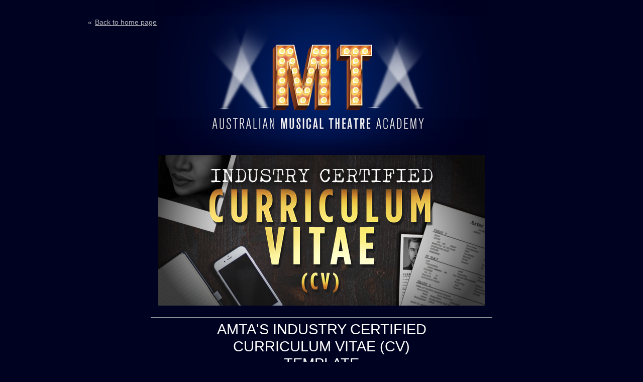

--- FILE ---
content_type: text/html
request_url: https://www.amta.net.au/cv-home.html
body_size: 2639
content:
<!DOCTYPE html>
<html>
 <head>
  
  <meta http-equiv="Content-type" content="text/html;charset=UTF-8"/>
  <meta name="generator" content="5.0.704.218"/>
  <title>AMTA's Industry Certified Curriculum Vitae (CV) Template - Australian Musical Theatre Academy</title>
  <!--<link media="only screen and (max-device-width: 370px)" rel="alternate" href="http://amta.net.au/phone/index.html"/> -->
  <!-- CSS -->
  <link rel="stylesheet" type="text/css" href="css/site_global.css?3868199400"/>
  <link rel="stylesheet" type="text/css" href="css/index-tyson.css?20160712" id="pagesheet"/>
  <meta name="viewport" content="width=device-width, initial-scale=1">
  <!-- Other scripts -->
  <script type="text/javascript">
   document.documentElement.className += ' js';
var __adobewebfontsappname__ = "muse";
</script>
  <!-- JS includes -->
  <script type="text/javascript">
   document.write('\x3Cscript src="' + (document.location.protocol == 'https:' ? 'https:' : 'http:') + '//webfonts.creativecloud.com/abel:n4:all.js" type="text/javascript">\x3C/script>');
</script>
   <!-- Google tag (gtag.js) --> <script async src="https://www.googletagmanager.com/gtag/js?id=AW-956297931"> </script> <script> window.dataLayer = window.dataLayer || []; function gtag(){dataLayer.push(arguments);} gtag('js', new Date()); gtag('config', 'AW-956297931'); </script></head>
 <body>

  <div class="clearfix" id="page"><!-- column -->
    <a href="/" class="back">Back to home page</a>
    <header>
      <a href="index.html"><h1>Australian Musical Theatre Academy</h1></a>
      <div class="slice-wrapper">
        <img src="images/slice-cv.jpg" alt="AMTA's Industry Certified Curriculum Vitae (CV) Template poster" class="poster" />
      </div>
      <h2>AMTA's Industry Certified<br />Curriculum Vitae (CV)<br />Template</h2>
    </header>
   
    <article class="content requirements">
      <p>Writing a good CV can be incredibly tricky and time consuming. Studies say you have about 6 seconds to grab a reader’s attention. Things like knowing what to put in and what to leave out, formatting, and presentation can make the difference in whether you even get a chance to audition for a role or not.</p>

      <p>So, to help you grab the attention of the next casting director who reads your CV and get that next audition we have created an <strong>Industry Certified Curriculum Vitae (CV) Template</strong>.</p>
      
      <p>When purchasing the <strong>Industry Standard Curriculum Vitae (CV) Template</strong>, you will receive a fully formatted, stunningly presented template, certified by industry experts, in which you can input performance history and statistics, as well as our Tutorial & Example Package for any troubleshooting. And as your career grows, you can continue to use the template, updating it with each new show you perform in!</p>
      
      <p>Get truly audition ready for only $55 (incl GST)</p>

      <p>Once you click the button below, you will be navigated to our secure PayPal invoice. When payment is complete you will automatically be linked to your <strong>Industry Certified Curriculum Vitae (CV) Template</strong> for immediate download.</p>

      <a href="https://www.queenievdzandt.com/industry-cv/p/industry-certified-cv-template-for-adult-performers" target="_blank" class="button enrol long">BUY AN INDUSTRY CERTIFIED CV TEMPLATE FOR ADULT PERFORMERS</a>

      <a href="https://www.queenievdzandt.com/industry-cv/p/industry-certified-cv-template-for-adult-performers-2w6rt" target="_blank" class="button enrol long">BUY AN INDUSTRY CERTIFIED CV TEMPLATE FOR CHILD PERFORMERS</a>

      <p><span style="color:crimson">IMPORTANT!</span> If the link doesn’t load automatically, make sure to click “Return to Seller’s Website” to download your Preparation Package.</p>
    </article>

    <!-- TESTIMONIAL -->
    <div class="testimonial content">
    <div class="highlight-box">
      <p>"Apart from being an outstanding performer in her (own) right, Queenie van de Zandt is the expert when it comes to audition preparation and has helped many performers of all ages successfully secure professional work”<br /><strong>Theatrepeople.com<br />listed in their article - Top Ten Women in 2019 doing great things in theatre.</strong></p>
    </div>
   </div>
    
    <div class="content">

          <!-- <a href="https://qtangles.wufoo.com/forms/w9dc8sa0inqf7w/" target="_blank" class="button enrol long">Enrol now</a> -->

    <!-- MAILING LIST -->
    <!-- <div class="mailing-list" id="mailing-list">
      <h2>Join our mailing list</h2>
      <p>Join our mailing list to be the first to hear when our next Audition Bootcamp for Kids workshop will be running and to get discounts on enrolment fees.</p>
      <a href="http://queenievandezandt.us5.list-manage.com/subscribe?u=7ea4931b535d40236df0707f7&id=365bc931f9" target="_blank" class="button mailing-list">Join our mailing list</a>
   </div> -->

    <a href="/" class="back">Back to home page</a>


  </div>

  </div>
  <!-- JS includes -->
  <script type="text/javascript">
   if (document.location.protocol != 'https:') document.write('\x3Cscript src="http://musecdn.businesscatalyst.com/scripts/4.0/jquery-1.8.3.min.js" type="text/javascript">\x3C/script>');
</script>
  <script type="text/javascript">
   window.jQuery || document.write('\x3Cscript src="scripts/jquery-1.8.3.min.js" type="text/javascript">\x3C/script>');
</script>
  <script src="scripts/museutils.js?3992981318" type="text/javascript"></script>
  <script src="scripts/jquery.watch.js?4068933136" type="text/javascript"></script>
  <!-- Other scripts -->
  <script type="text/javascript">
   $(document).ready(function() { try {
Muse.Utils.transformMarkupToFixBrowserProblemsPreInit();/* body */
Muse.Utils.prepHyperlinks();/* body */
Muse.Utils.fullPage('#page');/* 100% height page */
Muse.Utils.showWidgetsWhenReady();/* body */
Muse.Utils.transformMarkupToFixBrowserProblems();/* body */
} catch(e) { Muse.Assert.fail('Error calling selector function:' + e); }});
</script>
<!-- TikTok Pixel Code Start -->
<script>
!function (w, d, t) {
  w.TiktokAnalyticsObject=t;var ttq=w[t]=w[t]||[];ttq.methods=["page","track","identify","instances","debug","on","off","once","ready","alias","group","enableCookie","disableCookie","holdConsent","revokeConsent","grantConsent"],ttq.setAndDefer=function(t,e){t[e]=function(){t.push([e].concat(Array.prototype.slice.call(arguments,0)))}};for(var i=0;i<ttq.methods.length;i++)ttq.setAndDefer(ttq,ttq.methods[i]);ttq.instance=function(t){for(
var e=ttq._i[t]||[],n=0;n<ttq.methods.length;n++)ttq.setAndDefer(e,ttq.methods[n]);return e},ttq.load=function(e,n){var r="https://analytics.tiktok.com/i18n/pixel/events.js",o=n&&n.partner;ttq._i=ttq._i||{},ttq._i[e]=[],ttq._i[e]._u=r,ttq._t=ttq._t||{},ttq._t[e]=+new Date,ttq._o=ttq._o||{},ttq._o[e]=n||{};n=document.createElement("script")
;n.type="text/javascript",n.async=!0,n.src=r+"?sdkid="+e+"&lib="+t;e=document.getElementsByTagName("script")[0];e.parentNode.insertBefore(n,e)};
 
 
  ttq.load('CQ41V4RC77UFV51RD560');
  ttq.page();
}(window, document, 'ttq');
</script>
<!-- TikTok Pixel Code End -->
   </body>
</html>


--- FILE ---
content_type: text/css
request_url: https://www.amta.net.au/css/index-tyson.css?20160712
body_size: 3404
content:
html
{
	background-color: #000222;
}
em {
	font-style: italic !important;
}
#page
{
	z-index: 1;
	width: 960px;
	min-height: 499.6234177215189px;
	padding-bottom: 0px;
	margin-left: auto;
	margin-right: auto;
	max-width: 100%;
	box-sizing: border-box;
	padding-left: 15px; padding-right: 15px;
}

#page_position_content
{
	margin-top: -36px;
	margin-bottom: 62px;
}

#pu137-4
{
	width: 0.01px;
	width: 100%;
	margin-left: 150px;
	position: relative;
}

#u137-4
{
	z-index: 17;
	width: 529px;
	min-height: 74px;
	font-size: 35px;
	line-height: 1.04;
	text-align: center;
	color: #FFFFFF;
	font-family: abel, sans-serif;
	font-weight: 400;
	position: relative;
	margin-right: -10000px;
	margin-top: 310px;
	left: 65px;
}

#u103
{
	z-index: 21;
	width: 660px;
	position: relative;
	margin-right: -10000px;
	max-width: 100%;
}

#u103_clip
{
	overflow: hidden;
	width: 660px;
	height: 325px;
	max-width: 100%;
}

#u103_img
{
	margin-top: -38px;
	max-width: 100%;
	height: auto !important;
}

#u139
{
	z-index: 23;
	width: 501px;
	height: 1px;
	border-width: 1px;
	border-style: solid;
	border-color: #000000;
	background-color: #FFFFFF;
	position: relative;
	margin-right: -10000px;
	margin-top: 293px;
	left: 78px;
}

#u140
{
	z-index: 24;
	width: 501px;
	height: 1px;
	border-width: 1px;
	border-style: solid;
	border-color: #000000;
	background-color: #FFFFFF;
	position: relative;
	margin-right: -10000px;
	margin-top: 363px;
	left: 78px;
}

#u88-10
{
	z-index: 2;
	/* width: 844px;
	margin-left: 58px;
	min-height: 127px; */
	margin-left: 50px;
	margin-right: 50px;
	text-align: center;
	font-size: 18px;
	line-height: 1.3em;
	color: #FFFFFF;
	font-family: abel, sans-serif;
	font-weight: 400;
	
	margin-top: 22px;
	position: relative;
}

#u96-5
{
	z-index: 12;
	width: 258px;
	min-height: 74px;
	margin-left: 351px;
	margin-top: 42px;
	position: relative;
}

#u96-2
{
	font-size: 24px;
	text-align: center;
	color: #FFFFFF;
	font-family: abel, sans-serif;
	font-weight: 400;
}

body
{
	padding-top: 36px;
	padding-bottom: 36px;
	font-family: abel, sans-serif;
}

#page .verticalspacer
{
	clear: both;
}
.clearfix {
	clear: both;
	display: block;
}
/* Tyson */
a.old-site-link {
	display: block;
	text-decoration: none;
	font-size: 25px;
	text-align: center;
	margin-top: 20px;
	margin-bottom: 40px;
}
.poster-column {
	width: 50%;
	display: inline-block;
	text-align: center;
	margin-top: 30px;
	margin-bottom: 60px;
	font-size: 1rem;
	line-height: 1.3em;
	vertical-align: top;
}
.poster-column.slice {
	margin-bottom: 30px;
}
.poster-column.cols-1 {
	width: 100%;
}
.poster-column.cols-3 {
	width: 33.333%;
}
.poster-column img {
	width: 380px;
	max-width: 90%;
	margin-bottom: 5px;
}
.poster-column.slice img {
	width: 700px;
	max-width: 90%;
	margin-bottom: 5px;
}
.poster-column a {
	text-decoration: none;
}
.poster-column a:hover .course-name, .poster-column a:focus  .course-name {
	text-decoration: underline;
}
.poster-column .course-name {
	font-size: 1.2rem;
	text-transform: uppercase;
	display: block;
	margin-top: 5px;
}
.workshop-content {
	padding-left: 300px;
	position: relative;
	padding-top: 60px;
	border-top: 1px solid white;
	margin-top: 20px;
	text-align: left;
	color: rgba(255,255,255,.8);
	padding-bottom: 30px;
	font-size: 1.2rem;
}
.workshop-content .poster {
	position: absolute;
	left: 0;
	top: 60px;
	width: 260px;
}
.workshop-content p { 
	margin-bottom: 24px;
	line-height: 1.4em;
}
.workshop-content p.centered, .content p.centered { 
	text-align: center;
}
.workshop-content p.just, .content p.just {
	text-align: justify;
} 
.workshop-content ul { 
	margin-top: -15px;
	margin-bottom: 25px;
	line-height: 1.4em;
	list-style-type: disc;
	padding-left: 16px;
}
.workshop-content ul li {
	margin-bottom: 7px; 
	list-style-type: disc;
}
.workshop-content h2 {
	font-size: 28px;
	font-weight: bold;
	text-align: center;
	margin-bottom:30px;
	color: white;
}
.workshop-content h2 .small {
	display: inline-block;
	font-size: 20px;
	margin-bottom: 6px;
	font-weight: normal;
}
.workshop-content strong {
	color: white;
}
.workshop-content h3 {
	font-size: 24px;
	margin-bottom: 8px;
	margin-top: 30px;
	color: white;
}
.workshop-content h4 {
	font-size: 20px;
	margin-bottom: 4px;
	margin-top: 30px;
	color: white;
}
.workshop-content .materials-half-col {
	width: 50%;
	float: left;
	vertical-align: top;
}
p.disclaimer {
	font-size: 14px;
	text-align: justify;
}
.workshop-content .button, .content .button {
	display: block;
	color: white;
	text-transform: uppercase;
	letter-spacing: 0.05em;
	border-radius: 3px;
	background: rgba(180,12,21,.85);
	margin: 30px auto 30px;
	text-decoration: none;
	font-size: 24px;
	width: 200px;
	padding: 8px;
	text-align: center;
	opacity: .85;
	transition: opacity .15s ease-in-out;
	transform: translate3d(0,0,0);
	/* Permalink - use to edit and share this gradient: http://colorzilla.com/gradient-editor/#b40c15+0,af1c23+49,af0008+50,b40c15+100 */
	background: #b40c15; /* Old browsers */
	background: -moz-linear-gradient(top,  #b40c15 0%, #af1c23 49%, #af0008 50%, #b40c15 100%); /* FF3.6-15 */
	background: -webkit-linear-gradient(top,  #b40c15 0%,#af1c23 49%,#af0008 50%,#b40c15 100%); /* Chrome10-25,Safari5.1-6 */
	background: linear-gradient(to bottom,  #b40c15 0%,#af1c23 49%,#af0008 50%,#b40c15 100%); /* W3C, IE10+, FF16+, Chrome26+, Opera12+, Safari7+ */
	filter: progid:DXImageTransform.Microsoft.gradient( startColorstr='#b40c15', endColorstr='#b40c15',GradientType=0 ); /* IE6-9 */

}
.workshop-content .button.long, .content .button.long {
	width: 420px;
}
.workshop-content .button:hover, .workshop-content .button:focus, .content .button:hover, .content .button:focus {
	opacity: 1;
}
.workshop-content nav.course-nav {
	text-align: center;
	margin-top: 40px;
	display: block;
	border-top: 1px solid white;
	border-bottom: 1px solid white;
	margin-bottom: 40px;
	max-width: 480px;
	margin-right: auto;
	margin-left: auto;
	padding: 12px 0;
	font-size: 1.4rem;
}
.workshop-content nav.course-nav ul {
	margin: 0;
	padding: 0;
}
.workshop-content nav.course-nav ul li {
	width: auto;
	display: block;
}
.workshop-content nav.course-nav ul li a {
	display: inline-block;
	color: #bbb;
}
.workshop-content nav.course-nav ul li a:hover, .workshop-content nav.course-nav ul li a:focus {
	color: #fff;
}
.workshop-content nav.course-nav ul li a:before {
	content: "» ";
	display: inline-block;
	margin-right: 6px;
}
.columns {
	display: flex;
}
.columns.vcentered {
	align-items: center;
}
.column-half {
	flex: 0 0 50%;
}
.column-third {
	flex: 0 0 33.3%;
}
.column-quarter {
	flex: 0 0 25%;
}
/* Responsive improvements */
.colelem {
	float: none;
}
header {
	text-align: center;
}
header h1 {
	margin-top: -74px;
	margin-bottom: -34px;
	background-image: url('../images/amta_logo3.png');
	background-size: contain;
	background-repeat: no-repeat;
	background-position: center;
	height: 363px;
	text-indent: -9999px;
}
header h1.small {
	height: 200px;
}
header h2 {
	color: white;
	font-size: 1.8rem;
	display: block;
	max-width: 680px;
	border-top: 1px solid #aaa;
	border-bottom: 1px solid #aaa;
	padding: 6px 0;
	margin: 20px auto 50px;
	text-transform: uppercase;
}
header img {
	max-width: 100%;
}
a.back {
	font-size: .9rem;
	color: #bbb;
	padding: 15px 20px 15px 0;
}
a.back:before {
	content: '«';
	display: inline-block;
	margin-right: 6px;
}
a.back:focus, a.back:hover {
	color: white;
}
.under-construction {
	max-width: 300px;
	font-size: 20px;
	padding: 10px 22px;
	text-align: center;
	margin: 0 auto;
	display: block;
	color: white;
	border-top: 1px solid white;
	border-bottom: 1px solid white;
	margin-top: 0px;
	margin-bottom: 5px;
}

@media only screen and (max-width: 768px) {
	#page {
		padding-left: 15px;
		padding-right: 15px;
	}
	header h1 {
		height: 50vw;
		background-size: auto 100%;
		min-height: 220px;
	}
	.under-construction {
		font-size: 20px;
		padding: 8px 20px;
		margin-top: 10px;
		margin-bottom: 10px;
		
	}
	.poster-column, .poster-column.cols-3 {
		width: 100%;
		margin-top: 20px;
		margin-bottom: 20px;
	}
	.poster-column img {
		max-width: 290px;
	}
	.workshop-content {
		padding-left: 0;
		padding-top: 20px;
		padding-bottom: 10px;
	}
	.workshop-content .poster {
		position: relative;
		top: auto;
		width: 120px;
		display: block;
		margin: 20px auto;
	}
	.workshop-content .button, .content .button {
		opacity: 1;
	}
	.workshop-content .button.long, .content .button.long {
		font-size: 1.1rem;
		max-width: 100%;
		width: auto;
	}
	.contact { 
		padding: 40px 0;
	}
	.workshop-content .materials-half-col {
		width: 100%;
		float: none;
	}
	.workshop-content iframe {
		max-width: 100%;
		max-height: 50vw;
	}
	#u88-10 {
		margin-left: 0;
		margin-right: 0;
	}
	.tutor-bio img.headshot {
		max-width: 100px;
	}
	.content p {
		font-size: 1.1rem;
	}
	nav.tutor-list ul li {
		width: 130px;
		margin: 0;
	}
	.columns {
		display: block;
	}
	.column-half, .column-third, .column-quarter {
		display: block;
		width: 100%;
	}
}
.contact-link {
	text-align: center;
	margin-top: -20px;
	margin-bottom: 30px;
}
.contact {
	text-align: center;
	font-size: 17px;
	color: rgba(255,255,255,.8);
	padding-top: 60px;
	border-top: 1px solid white;
	padding-bottom: 60px;
}
.contact h2 {
	font-size: 26px;
	color: white;
	margin-bottom: 20px;
}
.contact strong {
	color: white;
	font-size: 20px;
}
.contact a {
	margin-top: 15px;
	display: inline-block;
}
.mailing-list {
	text-align: center;
	font-size: 17px;
	color: rgba(255,255,255,.8);
	padding-top: 60px;
	border-top: 1px solid white;
	padding-bottom: 60px;
}
.mailing-list p {
	max-width: 590px;
	margin-left: auto;
	margin-right: auto;
	font-size: 19px;
	line-height: 1.3em;
}
.content .mailing-list p {
	text-align: center;
}
.mailing-list h2 {
	font-size: 26px;
	color: white;
	margin-bottom: 20px;
}
.mailing-list .button, .button.mailing-list {
	display: block;
	color: white;
	text-transform: uppercase;
	letter-spacing: 0.05em;
	border-radius: 3px;
	border-width: 0;
	background: rgba(180,12,21,.85);
	margin: 30px auto 0;
	text-decoration: none;
	font-size: 20px;
	width: 280px;
	padding: 8px;
	text-align: center;
	opacity: .85;
	transition: opacity .15s ease-in-out;
	transform: translate3d(0,0,0);
	/* Permalink - use to edit and share this gradient: http://colorzilla.com/gradient-editor/#1d58a5+0,1b3bad+49,0037a5+50,0c24af+100 */
	background: #1d58a5; /* Old browsers */
	background: -moz-linear-gradient(top, #1d58a5 0%, #1b3bad 49%, #0037a5 50%, #0c24af 100%); /* FF3.6-15 */
	background: -webkit-linear-gradient(top, #1d58a5 0%,#1b3bad 49%,#0037a5 50%,#0c24af 100%); /* Chrome10-25,Safari5.1-6 */
	background: linear-gradient(to bottom, #1d58a5 0%,#1b3bad 49%,#0037a5 50%,#0c24af 100%); /* W3C, IE10+, FF16+, Chrome26+, Opera12+, Safari7+ */
	filter: progid:DXImageTransform.Microsoft.gradient( startColorstr='#1d58a5', endColorstr='#0c24af',GradientType=0 ); /* IE6-9 */

}
.mailing-list .button:hover, .mailing-list .button:focus {
	opacity: 1;
}
.content {
	color: #bbb;
	font-size: 1.2rem;
	margin-bottom: 70px;
}
.content h3 {
	font-size: 1.8rem;
	color: white;
	margin-bottom: 20px;
}
.content p {
	margin-bottom: 18px;
	line-height: 1.4em;
	text-align: justify;
}
.highlight-box {
	padding: 20px;
	margin: 30px 0;
	background: rgba(255,255,255,.1);
}
.highlight-box p:last-child {
	margin-bottom: 0;
}
.content strong {
	color: white;
}
.content strong.u {
	color: white;
	text-decoration: underline;
}
.content ul { 
	margin-top: 0px;
	margin-bottom: 25px;
	line-height: 1.4em;
	list-style-type: disc;
	padding-left: 20px;
}
.content ul li {
	list-style-type: disc;
	margin-bottom: 8px;
}
.content ul li li {
	list-style-type: none;
}
.tutor-bio {
	margin-bottom: 80px;
	margin-top: 60px;
	padding-top: 15px;
}
.tutor-bio .headshot {
	float: left;
	max-width: 180px;
	margin-right: 20px;
	margin-bottom: 10px;
}
.testimonials p {
	margin-bottom: 40px;
	text-align: center;
}
.requirements h3 {
	margin-top: 50px;
	font-size: 1.6rem;
}
.requirements hr {
	margin-top: 50px;
}
.testimonial {
	text-align: center;

}
.testimonial p {
	max-width: 800px;
	margin-left: auto;
	margin-right: auto;
	text-align: center;
}
.testimonial.on-tutors {
	border-top: 1px solid white;
	border-bottom: 1px solid white;
	padding-top: 40px;
	padding-bottom: 30px;
	margin-top: 30px;
}
nav.tutor-list ul {
	padding: 0;
	margin: 0 -10px;
	text-align: center;
}
nav.tutor-list ul li {
	display: inline-block;
	margin: 0 16px;
	max-width: 205px;
	color: #bbb;
	font-size: 1.05rem;
	text-align: center;
	vertical-align: top;
	margin-bottom: 40px;
}
nav.tutor-list ul em {
	font-style: italic !important;
}
nav.tutor-list ul li img {
	max-width: 100%;
	margin-bottom: 20px;
}
nav.tutor-list ul h3 {
	margin-bottom: 10px;
	font-size: 1.2rem;
}
nav.tutor-list ul p {
	margin-top: 10px;
}
.workshop-content.new-style {
	padding-left: 0;
}
.workshop-content.new-style .poster {
	width: 200px;
}
.workshop-content.new-style h2 {
	font-size: 39px;
	font-weight: normal;
	text-transform: uppercase;
	text-align: left;
	margin-top: 30px;
	position: relative;
	width: 100%;
	text-align: center;
}
.workshop-content.new-style h2.single-line {
	margin-top: 117px;
	margin-top: 40px;
}
.workshop-content.new-style .small {
	text-transform: none;
	color: #bbb;
	display: block;
	font-size: 1.8rem;
	margin: 8px 0;
}
.workshop-content.new-style .small-column {
	width: 40%;
	float: left;
	padding-right: 30px;
	box-sizing: border-box;
}
.workshop-content.new-style .small-column p {
	font-size: 1.2rem;
	margin-bottom: 8px;
	color: white;
	line-height: 1.2em;
}
.workshop-content.new-style .large-column {
	width: 60%;
	float: right;
}
.clearfix {
	clear: both;
	display: block;
}
.workshop-content.new-style iframe {
	max-width: 100%;
}
.workshop-content.new-style .poster-wrapper {
	width: 30%;
	padding-right: 30px;
	box-sizing: border-box;
	text-align: right;
	position: relative;
	top: 0; 
	left: 0;
	float: left;
	margin-bottom: 30px;
}
.workshop-content.new-style .poster-wrapper img {
	position: relative;
	top: auto;
	left: auto;
}
.workshop-content.new-style .slice-wrapper {
	text-align: center;
	width: 100%;
}
.workshop-content.new-style .slice-wrapper img {
	width: 700px;
	max-width: 90%;
	position: relative;
	top: auto;

}
.workshop-content.new-style nav.workshop-nav {
	clear: left;
	margin-top: 20px;
	border-top: 1px solid rgba(255,255,255,.5);
	border-bottom: 1px solid rgba(255,255,255,.5);
	margin-bottom: 50px;
}
.workshop-content.new-style nav.workshop-nav ul {
	padding: 6px 0;
	text-align: center;
	margin: 0;
}
.workshop-content.new-style nav.workshop-nav li {
	display: inline-block;
	margin: 6px 12px;
}
.workshop-content.new-style nav.workshop-nav li a {
	text-transform: uppercase;
	padding: 3px 6px;
	text-decoration: none;
	color: rgba(255,255,255,.7);
	font-size: 1.25rem;
}
.workshop-content.new-style nav.workshop-nav li a:focus, .workshop-content.new-style nav.workshop-nav li a:hover {
	color: white;
}
p.large {
	margin-top: 30px;
	font-size: 1.2rem;
	text-align: center;
}
p.has-max-width {
	max-width: 600px;
	margin-left: auto;
	margin-right: auto;
}
.video-half {
	width: 50%;
	padding: 0 20px;
	vertical-align: top;
	display: inline-block;
	box-sizing: border-box;
}
@media only screen and (max-width: 768px) {
	nav.tutor-list ul li {
		width: 130px;
		margin: 0 10px;
		margin-bottom: 40px;
	}
	.workshop-content.new-style .poster-wrapper {
		display: block;
		float: none;
		width: 100%;
		margin: 0;
		padding: 0;
	}
	.workshop-content.new-style h2 {
		text-align: center;
		font-size: 1.8rem;
		float: none;
		width: 100%;
	}
	.workshop-content.new-style h2.single-line {
		margin-top: 20px;
	}
	.workshop-content.new-style .small-column, .workshop-content.new-style .large-column {
		float: none;
		width: 100%;
		text-align: center;
		padding: 0;
	}
	.workshop-content.new-style iframe {
		margin-bottom: 20px;
	}
	a.back {
		padding-top: 0;
		position: relative;
		top: -20px;
	}
	.video-half {
		padding: 0;
		width: 100%;
	}
}

body.purchase-page header h1.small {
	height: 200px;
}
body.purchase-page h2 {
	text-align: center;
	color: white;
	margin: 30px 0 50px;
	font-size: 40px;
}
body.purchase-page img {
	margin: 0 auto 40px;
	display: block;
	max-width: 100%;
}
body.purchase-page a.download { 
	margin: 40px auto;
}
body.purchase-page .disclaimer {
	font-size: 14px;
	text-align: justify;
	margin-top: 50px;
}
.product-box {
	display: flex;
	margin-top: 45px;
	margin-bottom: 40px;
}
.product-box .thumb {
	width: 150px;
	flex: 0 0 150px;
}
.product-box .thumb img {
	max-width: 100%;
}
.product-box .detail {
	width: auto;
	flex: auto;
	padding-left: 30px;
}
.product-box .detail h4 {
	font-size: 110%;
	color: white;
	margin-bottom: 10px;
}
.product-box .detail .price {
	margin-bottom: 10px;
}
.product-box .detail .button {
	margin-left: 0;
	margin-right: 0;
	margin-top: 0;
	margin-bottom: 0;
}
@media only screen and (max-width: 768px) {
	.product-box {
		margin: 40px 0 40px;
	}
	.product-box .thumb {
		width: 80px;
		flex: 0 0 80px;
	}
	.product-box .detail {
		padding-left: 15px;
	}
	.product-box .detail .button {
		width: auto;
		font-size: 14px;
		margin-bottom: 0;
	}
	.product-box .detail h4 {
		font-size: 100%;
	}
}
.land {
	text-align: center;
}
.land p {
	font-size: 15px;
	line-height: 1.5;
	margin-bottom: 15px;
	color: white;
}

.cd-release {
	display: flex;
	align-items: center;
	max-width: 700px;
	margin: 0 auto;
	background: rgba(255,255,255,0.1);
}
.cd-image {
	flex: 0 0 33%;
}
.cd-info {
	flex: 0 0 66%;
	padding-left: 20px;
	padding-right: 20px;
}
.cd-info h2 {
	font-size: 26px;
	line-height: 1.3;
}
.cd-info .subtitle, .cd-info .surtitle {
	font-size: 18px;
}
@media (max-width:700px) {
	.cd-release {
		display: block;
		text-align: center;
	}
	.cd-info {
		padding: 0 20px 20px;
	}
}
.carousel img {
	max-width: 100%;
}
.thumbs {
	display: flex;
}
.thumbs .carousel-thumb {
	padding: 10px 4px;
	flex: auto;
	min-width: 60px;
}
.carousel-thumb {
	opacity: 0.7;
}
.carousel-thumb:hover, .carousel-thumb:focus, .carousel-thumb.active {
	opacity: 1;
}


--- FILE ---
content_type: text/javascript
request_url: https://www.amta.net.au/scripts/museutils.js?3992981318
body_size: 6318
content:
/*
 ADOBE CONFIDENTIAL
 ___________________

 Copyright 2011 Adobe Systems Incorporated
 All Rights Reserved.

 NOTICE:  All information contained herein is, and remains
 the property of Adobe Systems Incorporated and its suppliers,
 if any.  The intellectual and technical concepts contained
 herein are proprietary to Adobe Systems Incorporated and its
 suppliers and may be covered by U.S. and Foreign Patents,
 patents in process, and are protected by trade secret or copyright law.
 Dissemination of this information or reproduction of this material
 is strictly forbidden unless prior written permission is obtained
 from Adobe Systems Incorporated.
*/
if(typeof Muse=="undefined")window.Muse={};Muse.Assert={};Muse.Assert.fail=function(a){alert("MuseJSAssert: "+a)};Muse.Assert.assert=function(a,b){if(!a)throw Error(b);};$.extend($.browser,{SafariMobile:navigator.userAgent.toLowerCase().match(/iP(hone|ad)/i)});if(!Array.indexOf)Array.prototype.indexOf=function(a){for(var b=0;b<this.length;++b)if(this[b]==a)return b;return-1};Muse.Plugins={};Muse.Utils={};
Muse.Utils.getCssVendorPrefix=function(){if(typeof Muse.Utils.getCssVendorPrefix.flag=="undefined")Muse.Utils.getCssVendorPrefix.flag=/webkit/i.test(navigator.appVersion)?"-webkit":/firefox/i.test(navigator.userAgent)?"-moz":/trident/i.test(navigator.userAgent)?"-ms":"opera"in window?"-o":"";return Muse.Utils.getCssVendorPrefix.flag};Muse.Utils.wrapElement=function(a,b){a.parentNode.replaceChild(b,a);b.appendChild(a)};
Muse.Utils.firstChild=function(a,b){for(var c=0;c<a.childNodes.length;c++){var d=a.childNodes[c];if(d.nodeType==1&&(!b||b.matches(d)))return d}return null};Muse.Utils.firstDescendant=function(a,b,c){for(var d=0;d<a.childNodes.length;d++){var f=a.childNodes[d];if(f.nodeType==1){if(!b||b.matches(f))return f;if(!c||!c.matches(f))if(f=Muse.Utils.firstDescendant(f,b,c))return f}}return null};
Muse.Utils.descendants=function(a,b,c,d){if(!d)d=[],d.forEach=function(a){for(var b=0;b<this.length;b++)if(a(this[b]))break},d.forEachTry=function(a){for(var b=0;b<this.length;b++)try{if(a(this[b]))break}catch(c){}};for(var f=0;f<a.childNodes.length;f++){var g=a.childNodes[f];g.nodeType==1&&((!b||b.matches(g))&&d.push(g),(!c||!c.matches(g))&&Muse.Utils.descendants(g,b,c,d))}return d};Muse.Utils.children=function(a,b){return Muse.Utils.descendants(a,b,Muse.Utils.Match.always)};Muse.Utils.Match={};
Muse.Utils.Match.ByClass=function(a){this.cl=a};Muse.Utils.Match.ByClass.prototype.matches=function(a){return $(a).hasClass(this.cl)};Muse.Utils.Match.ByNodeName=function(a){this.nm=a.toLowerCase()};Muse.Utils.Match.ByNodeName.prototype.matches=function(a){return this.nm==a.nodeName.toLowerCase()};Muse.Utils.Match.ByFixed=function(a){this.matchResult=a};Muse.Utils.Match.ByFixed.prototype.matches=function(){return this.matchResult};Muse.Utils.Match.byClass=function(a){return new Muse.Utils.Match.ByClass(a)};
Muse.Utils.Match.byNodeName=function(a){return new Muse.Utils.Match.ByNodeName(a)};Muse.Utils.Match.byFixed=function(a){return new Muse.Utils.Match.ByFixed(a)};Muse.Utils.Match.always=Muse.Utils.Match.byFixed(!0);Muse.Utils.Match.never=Muse.Utils.Match.byFixed(!1);Muse.Utils.moveChildren=function(a,b){for(;a.childNodes.length>0;)b.appendChild(a.childNodes[0])};Muse.Utils.copyChildren=function(a,b){for(var c=0;c<a.childNodes.length;c++)b.appendChild(a.childNodes[c].cloneNode(!0))};
Muse.Utils.copyChildrenBefore=function(a,b){for(var c=0;c<a.childNodes.length;c++)b.parentNode.insertBefore(a.childNodes[c].cloneNode(!0),b)};Muse.Utils.pixelRound=function(a){return Math.floor((a*100+0.5)/100)};Muse.Utils.getCurrentHTMLFileName=function(a){var b=document.location.href;b.charAt(b.length-1)=="/"?b="index":(b=b.substring(b.lastIndexOf("/")+1),b=b.indexOf("#")==0?"index":b.substring(0,b.lastIndexOf(".")));a&&(b+=".html");return b};
Muse.Utils.getPageStyleSheet=function(){for(var a=0;a<document.styleSheets.length;++a){var b=document.styleSheets[a],c=b.ownerNode?b.ownerNode:b.owningElement;if(c&&c.id=="pagesheet")return b}};Muse.Utils.getStyleSheetRuleById=function(a,b){var c=!1,d="#"+b.toLowerCase(),f=a.cssRules;if(!f)c=!0,f=a.rules;if(f)for(var g=0;g<f.length;++g){var i=f[g];if(c){if(i.selectorText.toLowerCase()==d)return i}else if(i.selectorText.toLowerCase().split(", ").indexOf(d)!=-1)return i}return null};
Muse.Utils.getRuleProperty=function(a,b){return a.style.getPropertyValue?a.style.getPropertyValue(b):a.style.getAttribute(b)};Muse.Utils.setRuleProperty=function(a,b,c){a.style.setProperty?a.style.setProperty(b,c,""):a.style.setAttribute(b,c,0)};Muse.Utils.removeRuleProperty=function(a,b){a.style.removeProperty?a.style.removeProperty(b):a.style.removeAttribute(b,0)};
Muse.Utils.cloneStyleSheetRule=function(a){if(typeof Muse.Utils.cloneStyleSheetRule.newNumber=="undefined")Muse.Utils.cloneStyleSheetRule.newNumber=1;var b=Muse.Utils.getPageStyleSheet(a),c=Muse.Utils.getStyleSheetRuleById(b,a),d="c"+Muse.Utils.cloneStyleSheetRule.newNumber++,f="#"+d;b.insertRule?b.insertRule(c.cssText.replace("#"+a,f),b.cssRules.length):b.addRule(f,c.style.cssText);return d};
Muse.Utils.toCamelCase=function(a){for(var b=Muse.Utils.toCamelCase.exp;b.test(a);a=a.replace(b,RegExp.$1.toUpperCase()));return a};Muse.Utils.toCamelCase.exp=/-([a-z])/;Muse.Utils.getStyleValue=function(a,b){var c=a.style[Muse.Utils.toCamelCase(b)];c||(document.defaultView?c=document.defaultView.getComputedStyle(a,"").getPropertyValue(b):a.currentStyle&&(c=a.currentStyle[Muse.Utils.toCamelCase(b)]));c&&c.match(/(\d+)px/)&&(c=parseInt(c.substring(0,c.length-2)));return c};
Muse.Utils.checkCSSFeature=function(a,b){var c=b||Muse.Utils.toCamelCase(a),d=document.createElement("div");if(c in d.style)return!0;for(var c=c.charAt(0).toUpperCase()+c.substr(1,c.length-1),f=0,g=Muse.Utils.checkCSSFeature.domPrefixes.length;f<g;f++)if(Muse.Utils.checkCSSFeature.domPrefixes[f]+c in d.style)return Muse.Utils.checkCSSFeature.domPrefixes[f];return!1};Muse.Utils.checkCSSFeature.domPrefixes="Webkit Moz O ms Khtml".split(" ");
Muse.Utils.urlParam=function(a,b){var c=RegExp("[\\?&]"+b+"=([^&#]*)").exec(a);return c?c[1]:null};
Muse.Utils.processHyperlink=function(a){var b=a.href,c=$(a).attr("target");if(!c||c=="_self"){var c=b.lastIndexOf("/"),d=b.lastIndexOf("#");if((a=$(a).attr("class").match(/anim_(\w+)/))&&d>c){var f=b.substring(d),b=a[1],a=(document.documentElement||document.body).scrollHeight-$(window).height(),c=(document.documentElement||document.body).scrollWidth-$(window).width(),g=Math.min(a,$(f).offset().top),i=Math.min(c,$(f).offset().left),a=function(){window.scrollTo(i,g);try{history.replaceState({})}catch(a){if(!jQuery.browser.msie||
jQuery.browser.version>7)window.location.hash=f}};try{history.pushState({},null,f)}catch(h){}if(window.scrollTo){var j=$(document).scrollLeft(),k=$(document).scrollTop(),l=j,m=k;$({scrollDistance:0}).animate({scrollDistance:1},{duration:1E3,easing:b,step:function(a){a!=0&&(m=a*(g-k),l=a*(i-j),window.scrollTo(j+l,k+m))},complete:a})}else $("html,body").animate({scrollTop:g,scrollLeft:i},1E3,b,a);return!1}}(b=Muse.Utils.urlParam(b,"devicelock"))&&Muse.Utils.createCookie("devicelock",b,0);return!0};
var actionStack=[];Muse.Utils.redirectCancelled=!1;Muse.Utils.redirectHyperlink=function(a){if(Muse.Utils.redirectCancelled)setTimeout(function(){Muse.Utils.redirectCancelled=!1},0);else if(actionStack=[],Muse.Utils.processHyperlink(a)){var b=$(a).attr("target");b||(b="_self");window.open(a.href,b)}};
Muse.Utils.redirectHyperlinkInNewTab=function(a,b){if(Muse.Utils.redirectCancelled)setTimeout(function(){Muse.Utils.redirectCancelled=!1},0);else{actionStack=[];thisWindow=window.self;var c=window.open(a);b?c.focus():thisWindow.focus()}};Muse.Utils.isMouseLeftClick=function(a){return a.which==1};Muse.Utils.isMouseMiddleClick=function(a){return a.which==2};Muse.Utils.isRedirectLinkKeyboardAction=function(a){return a.which==13};
Muse.Utils.addHyperlinkAnchor=function(a){a=$(a);a.bind("mousedown",function(a){(Muse.Utils.isMouseLeftClick(a)||Muse.Utils.isMouseMiddleClick(a))&&actionStack.push(this)});a.bind("mouseup keyup",function(a){if(Muse.Utils.isMouseLeftClick(a)&&actionStack.indexOf(this)!=-1)a.ctrlKey||a.metaKey?Muse.Utils.redirectHyperlinkInNewTab(this.href,a.shiftKey):Muse.Utils.redirectHyperlink(this);else if(Muse.Utils.isMouseMiddleClick(a)&&actionStack.indexOf(this)!=-1)if(jQuery.browser.webkit||!a.target.href&&
jQuery.browser.msie)Muse.Utils.redirectHyperlinkInNewTab(this.href,a.shiftKey);else return actionStack=[],!0;else Muse.Utils.isRedirectLinkKeyboardAction(a)&&Muse.Utils.redirectHyperlink(this);return!1});a.bind("click",function(){return!1})};
Muse.Utils.addHyperlinkBlock=function(a){var b=$(a.parentNode);b.bind("mousedown",function(a){(Muse.Utils.isMouseLeftClick(a)||Muse.Utils.isMouseMiddleClick(a))&&actionStack.push(this);return!1});b.bind("mouseup keyup",function(b){Muse.Utils.isMouseLeftClick(b)&&actionStack.indexOf(this)!=-1?b.ctrlKey||b.metaKey?Muse.Utils.redirectHyperlinkInNewTab(a.href,b.shiftKey):Muse.Utils.redirectHyperlink(a):Muse.Utils.isMouseMiddleClick(b)&&actionStack.indexOf(this)!=-1?Muse.Utils.redirectHyperlinkInNewTab(a.href,
b.shiftKey):Muse.Utils.isRedirectLinkKeyboardAction(b)&&Muse.Utils.redirectHyperlink(a);return!1});b.bind("click",function(){return!1})};
Muse.Utils.prepHyperlinks=function(){$("a.block").each(function(){var a=$(this.parentNode);Muse.Utils.addHyperlinkBlock(this);a.find("a.nonblock").each(function(){var a=$(this);if(a.data("registeredNonBlockLink")===!0)return!1;Muse.Utils.addHyperlinkAnchor(this);a.data("registeredNonBlockLink",!0)})});$("a.nonblock").each(function(){var a=$(this);a.data("registeredNonBlockLink")!==!0&&(a.parent('[class~="sbg"]').length>0?Muse.Utils.addHyperlinkAnchor(this):(a.attr("class").match(/anim_(\w+)/)||this.href.indexOf("devicelock=")!=
-1)&&$(this).bind("click",function(){return Muse.Utils.processHyperlink(this)}))})};
Muse.Utils.getNaturalWidth=function(a){var b=-1;a.naturalWidth!=null?b=a.naturalWidth:a.runtimeStyle?(a.runtimeStyle.width="auto",a.runtimeStyle.height="auto",a.runtimeStyle.borderWidth="0",a.runtimeStyle.padding="0",b=a.offsetWidth,a.runtimeStyle.width="",a.runtimeStyle.height="",a.runtimeStyle.borderWidth="",a.runtimeStyle.padding=""):(a=a.cloneNode(!0),a.className="",a.style.width="auto !important",a.style.height="auto !important",a.style.borderWidth="0 !important",a.style.padding="0 !important",
b=a.width);return b};
Muse.Utils.getNaturalHeight=function(a){var b=-1;a.naturalHeight!=null?b=a.naturalHeight:a.runtimeStyle?(a.runtimeStyle.width="auto",a.runtimeStyle.height="auto",a.runtimeStyle.borderWidth="0",a.runtimeStyle.padding="0",b=a.offsetHeight,a.runtimeStyle.width="",a.runtimeStyle.height="",a.runtimeStyle.borderWidth="",a.runtimeStyle.padding=""):(a=a.cloneNode(!0),a.className="",a.style.width="auto !important",a.style.height="auto !important",a.style.borderWidth="0 !important",a.style.padding="0 !important",
b=a.height);return b};Muse.Utils.pieLoading=!1;Muse.Utils.pieFunctionQueue=[];
Muse.Utils.needPIE=function(a){if(Muse.Utils.havePIE)a();else if(Muse.Utils.pieFunctionQueue.push(a),!Muse.Utils.pieLoading)Muse.Utils.pieLoading=!0,a="scripts/pie.js",a[0]=="/"&&(a=location.pathname.indexOf(".html")!=-1?location.pathname.substring(0,location.pathname.lastIndexOf("/"))+a:location.pathname+a,a=a.replace(/\/+/g,"/")),$.ajax({url:a,dataType:"script",complete:function(){if(typeof PIE!="undefined"){Muse.Utils.havePIE=!0;Muse.Utils.pieLoading=!1;for(var a=0;a<Muse.Utils.pieFunctionQueue.length;++a)Muse.Utils.pieFunctionQueue[a]()}}})};
Muse.Utils.transformMarkupToFixBrowserProblemsPreInit=function(){jQuery.browser.msie?(jQuery("html").addClass("ie"),jQuery.browser.version<8&&Muse.Utils.changeLItoDIVs()):jQuery.browser.SafariMobile&&jQuery("body").css("-webkit-text-size-adjust","none")};
Muse.Utils.transformMarkupToFixBrowserProblems=function(){Muse.Utils.havePIE=!1;jQuery.browser.msie&&jQuery.browser.version<=9&&(Muse.Utils.needPIE(function(){Muse.Utils.addGradientFill();Muse.Utils.addShadows();jQuery.browser.version<9&&(Muse.Utils.addRoundedCorners(),Muse.Utils.addRGBA())}),jQuery.browser.version<9&&(Muse.Utils.applyIEFilterToPNGImages(),Muse.Utils.removeEdgeAnimationBorderForIE78()),jQuery.browser.version<8&&Muse.Utils.fixWidthsForClearingInIE7());(jQuery.browser.msie&&jQuery.browser.version<
9||jQuery.browser.webkit)&&Muse.Utils.insertEmptyDivAfterPinnedColumnElements();Muse.Utils.fixTransformRotations()};
Muse.Utils.applyIEFilterToPNGImages=function(){jQuery.browser.msie&&jQuery.browser.version<9&&$("body *").not(".museBgSizePolyfill img,.f3s_top,.f3s_mid").each(function(){var a=$(this);if(a.css("background-image").match(/\b.png/i)||this.nodeName&&this.nodeName.toLowerCase()=="img"&&a.attr("src").match(/\b.png/i)){var b=a.css("filter");a.css("filter",b?b+" progid:DXImageTransform.Microsoft.gradient(startColorstr=#00FFFFFF,endColorstr=#00FFFFFF)":"progid:DXImageTransform.Microsoft.gradient(startColorstr=#00FFFFFF,endColorstr=#00FFFFFF)")}})};
Muse.Utils.insertEmptyDivAfterPinnedColumnElements=function(){$(".pinned-colelem").each(function(){$("<div class='colelem'/>").insertAfter($(this))})};Muse.Utils.fixPNGImages=function(){$("body *").each(function(){var a=$(this);if(a.css("background-image").match(/\b.png/i)||this.nodeName&&this.nodeName.toLowerCase()=="img"&&a.attr("src").match(/\b.png/i))a.css("-pie-png-fix","true"),PIE.attach(this)})};Muse.Utils.addGradientFill=function(){$(".gradient").each(function(){PIE.attach(this)})};
Muse.Utils.addShadows=function(){$(".shadow").each(function(){PIE.attach(this)})};
Muse.Utils.addRoundedCorners=function(){$(".rounded-corners").each(function(){var a=$(this);if(jQuery.browser.msie&&jQuery.browser.version<8&&(a.css("border-left-width")==0||a.css("border-left-style")=="none")&&(a.css("border-right-width")==0||a.css("border-right-style")=="none")&&(a.css("border-top-width")==0||a.css("border-top-style")=="none")&&(a.css("border-bottom-width")==0||a.css("border-bottom-style")=="none"))a.css({"border-right-width":"1px","border-right-style":"solid","border-right-color":a.css("background-color")}),
a.width(a.width()-1);PIE.attach(this)})};Muse.Utils.addRGBA=function(){$(".rgba-background").each(function(){PIE.attach(this)})};Muse.Utils.fixWidthsForClearingInIE7=function(){$(".colelem").each(function(){var a=$(this).offset().left-$(this).parent().offset().left;if($(this).width()<1||$(this).width()+a<1)$(this).css("width",(a<0?1-a:1)+"px")})};
Muse.Utils.removeEdgeAnimationBorderForIE78=function(){$(".animationContainer").each(function(){$(this).parent().html(function(a,b){return b.replace(/><\/iframe>$/gi,' frameBorder="0"></iframe>')})})};Muse.Utils.fixAnimationsMarkup=function(){$(".animationContainer").each(function(){var a=$(this);a.load(function(){var b=a.contents();$("#report-abuse",b).remove();$("#report-abuse-spacer",b).remove()})})};
Muse.Utils.fixTransformRotations=function(){Muse.Browser.Features.checkCSSFeature("transform")||$("*[data-mu-ie-matrix]").each(function(){var a=$(this),b=a.parent(),c=Math.round(a.data("mu-ie-matrix-dx")),d=Math.round(a.data("mu-ie-matrix-dy")),f=b.innerHeight(),g=b.innerWidth();a.css({filter:function(b,c){if(c)return c+" "+a.data("mu-ie-matrix");return a.data("mu-ie-matrix")},"margin-bottom":"-="+d}).removeClass("shadow");b.css({"margin-bottom":"-="+(b.innerHeight()-f),"margin-right":"-="+(b.innerWidth()-
g)});a.hasClass("actAsDiv")?(a.wrap('<span class="actAsDiv rotateWrapper"></span>'),a.parent().css("float",a.css("float"))):a.hasClass("actAsInlineDiv")?a.wrap('<span class="actAsInlineDiv rotateWrapper"></span>'):a.wrap('<div class="rotateWrapper"></div>');a.parent().css({top:d,left:c,position:"relative","margin-bottom":d})})};
Muse.Utils.fullPage=function(a){var b=$(a+" .verticalspacer"),c=$(a),d=$(window),f=$("body"),g=b.height();f.bind("wp-page-height-change",function(a,b){r(b)});var i=Muse.Utils.getCSSIntValue(f,"padding-top")+Muse.Utils.getCSSIntValue(f,"margin-top"),h=Muse.Utils.getCSSIntValue(f,"padding-bottom")+Muse.Utils.getCSSIntValue(f,"margin-bottom"),j=0,k=!0,l=f.hasClass("always_vert_scroll"),m=0!=Muse.Utils.getCSSIntValue(b,"margin-bottom"),p=function(a){var a=j<a,c=!1;l||(a&&!f.hasClass("no_vert_scroll")?
(f.addClass("no_vert_scroll"),c=!0):!a&&f.hasClass("no_vert_scroll")&&(f.removeClass("no_vert_scroll"),c=!0));c&&b.css("height")},q=function(a){parseInt(a)||(a=0);m&&b.css("margin-bottom",-(b.offset().top-i));var f=c.outerHeight(!0),l=f-g,a=Math.max(j,d.height()-i-h-l-a);a!=g&&(k=!1,p(a),b.css("height",a),a<g&&f==c.outerHeight(!0)&&(a=g,p(a),b.css("height",a)),k=!0);return g=a},r=function(a){k&&q(a)};Muse.Browser.Bugs.CannotHandleZeroHeightDivs&&(j=1);Muse.Browser.Bugs.CannotHandleClearBoth&&0!=Muse.Utils.getCSSIntValue(b,
"margin-bottom")&&(b.css("margin-bottom",0),m=!1);(function(){for(var a=0,b=0;b++<20;){var c=q();if(c<=a)break;a=c}})();c.watch("height",r);d.resize(q)};Muse.Utils.endsWith=function(a,b){if(!a||!b)return!1;Muse.Assert.assert("string"==typeof a,'Invalid type for "str" argument - expected string.');Muse.Assert.assert("string"==typeof b,'Invalid type for "ending" argument - expected string.');return a.substring(a.length-b.length)==b};
Muse.Utils.firstDefined=function(){for(var a=0;a<arguments.length;a++)if(typeof arguments[a]!="undefined")return arguments[a]};Muse.Utils.getCSSIntValue=function(a,b){return Muse.Utils.tryParse(a.css(b),parseInt,0)};Muse.Utils.tryParse=function(a,b,c){if(typeof a=="undefined")return c;a=b(a);return!isNaN(a)?a:c};
Muse.Utils.changeLItoDIVs=function(){var a=function(){var a=$(this),c=$("<div/>");c.addClass(a.attr("class"));c.attr("id",a.attr("id"));c.append(a.contents());a.replaceWith(c)};$("ul").each(function(){$(this).find("li").each(a)});$("ul").each(a)};Muse.Utils.initWidget=function(a,b){$(a).each(function(){b(this)})};Muse.Utils.showWidgetsWhenReady=function(){jQuery(".disn").removeClass("disn");jQuery(".invi").removeClass("invi");jQuery(".widget_invisible").removeClass("widget_invisible")};
Muse.Utils.detachIframesAndObjectsToPauseMedia=function(a){var b=[];$("iframe, object",a).each(function(){var a=$(this);if(!a.is("object")||!(jQuery.browser.msie&&jQuery.browser.version<9)){var d={};d.$next=a.next();d.$parent=a.parent();jQuery.browser.msie?(d.html=a.wrap("<div id='deleteMeWrapper'/>").parent().html(),a.remove(),d.$parent.children("div #deleteMeWrapper").remove()):d.$node=a.detach();b.push(d)}});b.length&&a.data("detached",b);$("video",a).each(function(){if(jQuery.browser.msie&&jQuery.browser.version==
9&&this.pause&&this.getAttribute("autoplay")&&this.readyState!=4)$(this).one("play",function(){this.pause()});else this.pause&&!this.paused&&this.pause()})};
Muse.Utils.attachIframesAndObjectsToResumeMedia=function(a){var b=a.data("detached");if(b){for(var c=b.length-1;c>=0;c--){var d=b[c];!d.$next||d.$next.length==0?d.$parent.append(d.$node?d.$node:d.html):d.$next.before(d.$node?d.$node:d.html);d.$next=d.$parent=d.$node=d.html=void 0}a.data("detached",null)}$("video",a).each(function(){if(this.play&&this.getAttribute("autoplay")&&this.paused)this.currentTime=0,this.play()})};
Muse.Utils.createCookie=function(a,b,c){if(c){var d=new Date;d.setTime(d.getTime()+c*864E5);c="; expires="+d.toGMTString()}else c="";document.cookie=a+"="+b+c+"; path=/"};Muse.Utils.readCookie=function(a){a+="=";for(var b=document.cookie.split(";"),c=0;c<b.length;c++){for(var d=b[c];d.charAt(0)==" ";)d=d.substring(1,d.length);if(d.indexOf(a)==0)return d.substring(a.length,d.length)}return null};Muse.Utils.eraseCookie=function(a){createCookie(a,"",-1)};Muse.Browser={};
Muse.Browser.domPrefixes=["Webkit","Moz","O","ms","Khtml"];Muse.Browser.Features={};
Muse.Browser.Features.Touch=function(){if(navigator.maxTouchPoints>0)return{Start:"pointerDown",End:"pointerUp",Move:"pointerMove",Listener:function(a){return function(b){var c=b.originalEvent||b;if(c.pointerType!=c.POINTER_TYPE_MOUSE)return a.apply(this,arguments)}}};else for(var a=0,b=Muse.Browser.domPrefixes.length;a<b;a++){var c=Muse.Browser.domPrefixes[a];if(c+"MaxTouchPoints"in navigator&&navigator[c+"MaxTouchPoints"])return c=c.toUpperCase(),{Start:c+"PointerDown",End:c+"PointerUp",Move:c+
"PointerMove",Listener:function(a){return function(b){var d=b.originalEvent||b;if(d.pointerType!=d[c+"POINTER_TYPE_MOUSE"])return a.apply(this,arguments)}}}}try{return document.createEvent("TouchEvent"),{Start:"touchstart",End:"touchend",Move:"touchmove",Listener:function(a){return a}}}catch(d){}return!1}();
Muse.Browser.Features.checkCSSFeature=function(a,b){var c=Muse.Utils.toCamelCase(a),b=b||document.createElement("div");if(c in b.style)return!0;for(var c=c.charAt(0).toUpperCase()+c.substr(1,c.length-1),d=0,f=Muse.Browser.domPrefixes.length;d<f;d++)if(Muse.Browser.domPrefixes[d]+c in b.style)return Muse.Browser.domPrefixes[d];return!1};
Muse.Browser.Features.checkCSSValueCompatibility=function(a,b){var c=document.createElement("div"),a=Muse.Utils.toCamelCase(a),d=Muse.Browser.Features.checkCSSFeature(a);if(d)d!==!0&&(a=d+a.charAt(0).toUpperCase()+a.substr(1,a.length-1));else return!1;d=c.style[a];c.style[a]=b;if(c.style[a]!==d||b===d)return!0;for(var f=0;f<Muse.Browser.domPrefixes.length;f++){var g="-"+Muse.Browser.domPrefixes[f].toLowerCase()+"-"+b;c.style[a]=g;if(c.style[a]!==d)return Muse.Browser.domPrefixes[f]}return!1};
Muse.Browser.Bugs={};
Muse.Browser.Bugs.ClearNeedsOuterWidth=function(){var a=document.createElement("div");a.id="mbbcnow00";a.innerHTML='<div>a</div><style type="text/css">#mbbcnow00{position:absolute;top:-9999px;left:-9999px;visibility:hidden;} #mbbcnow01{width:1px;margin-right:-9999px;float:left} #mbbcnow02{clear:left;}</style>';var b=document.createElement("div"),c=document.createElement("div");document.body.appendChild(a);a.appendChild(b);a.appendChild(c);b.innerHTML="a";b.id="mbbcnow01";c.innerHTML="b";c.id="mbbcnow02";
b=c.getBoundingClientRect().top-b.getBoundingClientRect().top;document.body.removeChild(a);return b<1}();Muse.Browser.Bugs.CannotHandleZeroHeightDivs=function(){return jQuery.browser.msie&&8==jQuery.browser.version}();Muse.Browser.Bugs.CannotHandleClearBoth=function(){return jQuery.browser.msie&&7==jQuery.browser.version}();
Muse.Browser.Bugs.ScrollWidthHeightIncludesBorder=function(){var a=!1,b=$("<div>").css({border:"1px solid #000000;",width:100,height:100,position:"absolute",top:-99999,left:-99999,padding:0,margin:0,overflow:"auto"}).appendTo(document.body)[0];b.scrollHeight!==b.clientHeight&&(a=!0);$(b).remove();return a}();
